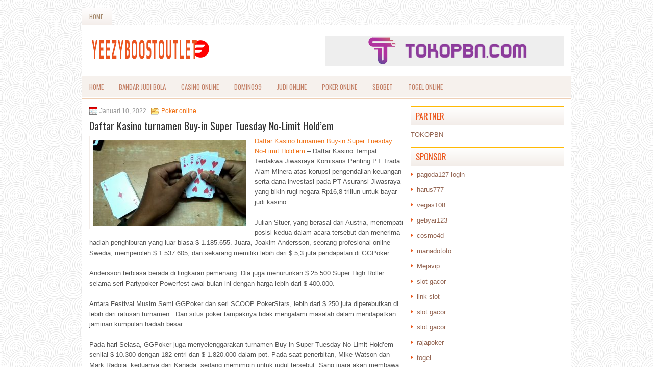

--- FILE ---
content_type: text/html; charset=UTF-8
request_url: http://www.cheapjordans-shoes.us.com/daftar-kasino-turnamen-buy-in-super-tuesday-no-limit-holdem/
body_size: 9423
content:
<!DOCTYPE html><html xmlns="http://www.w3.org/1999/xhtml" lang="id-ID">
<head profile="http://gmpg.org/xfn/11">
<meta http-equiv="Content-Type" content="text/html; charset=UTF-8" />

<meta name="viewport" content="width=device-width, initial-scale=1.0"/>
<link rel="stylesheet" href="http://www.cheapjordans-shoes.us.com/wp-content/themes/Endom/lib/css/reset.css" type="text/css" media="screen, projection" />
<link rel="stylesheet" href="http://www.cheapjordans-shoes.us.com/wp-content/themes/Endom/lib/css/defaults.css" type="text/css" media="screen, projection" />
<!--[if lt IE 8]><link rel="stylesheet" href="http://www.cheapjordans-shoes.us.com/wp-content/themes/Endom/lib/css/ie.css" type="text/css" media="screen, projection" /><![endif]-->

<link rel="stylesheet" href="http://www.cheapjordans-shoes.us.com/wp-content/themes/Endom/style.css" type="text/css" media="screen, projection" />

<title>Daftar Kasino turnamen Buy-in Super Tuesday No-Limit Hold&#8217;em &#8211; yeezyboostoutlet.us.com</title>
<meta name='robots' content='max-image-preview:large' />
<link rel="alternate" type="application/rss+xml" title="yeezyboostoutlet.us.com &raquo; Daftar Kasino turnamen Buy-in Super Tuesday No-Limit Hold&#8217;em Umpan Komentar" href="http://www.cheapjordans-shoes.us.com/daftar-kasino-turnamen-buy-in-super-tuesday-no-limit-holdem/feed/" />
<script type="text/javascript">
window._wpemojiSettings = {"baseUrl":"https:\/\/s.w.org\/images\/core\/emoji\/14.0.0\/72x72\/","ext":".png","svgUrl":"https:\/\/s.w.org\/images\/core\/emoji\/14.0.0\/svg\/","svgExt":".svg","source":{"concatemoji":"http:\/\/www.cheapjordans-shoes.us.com\/wp-includes\/js\/wp-emoji-release.min.js?ver=6.1.1"}};
/*! This file is auto-generated */
!function(e,a,t){var n,r,o,i=a.createElement("canvas"),p=i.getContext&&i.getContext("2d");function s(e,t){var a=String.fromCharCode,e=(p.clearRect(0,0,i.width,i.height),p.fillText(a.apply(this,e),0,0),i.toDataURL());return p.clearRect(0,0,i.width,i.height),p.fillText(a.apply(this,t),0,0),e===i.toDataURL()}function c(e){var t=a.createElement("script");t.src=e,t.defer=t.type="text/javascript",a.getElementsByTagName("head")[0].appendChild(t)}for(o=Array("flag","emoji"),t.supports={everything:!0,everythingExceptFlag:!0},r=0;r<o.length;r++)t.supports[o[r]]=function(e){if(p&&p.fillText)switch(p.textBaseline="top",p.font="600 32px Arial",e){case"flag":return s([127987,65039,8205,9895,65039],[127987,65039,8203,9895,65039])?!1:!s([55356,56826,55356,56819],[55356,56826,8203,55356,56819])&&!s([55356,57332,56128,56423,56128,56418,56128,56421,56128,56430,56128,56423,56128,56447],[55356,57332,8203,56128,56423,8203,56128,56418,8203,56128,56421,8203,56128,56430,8203,56128,56423,8203,56128,56447]);case"emoji":return!s([129777,127995,8205,129778,127999],[129777,127995,8203,129778,127999])}return!1}(o[r]),t.supports.everything=t.supports.everything&&t.supports[o[r]],"flag"!==o[r]&&(t.supports.everythingExceptFlag=t.supports.everythingExceptFlag&&t.supports[o[r]]);t.supports.everythingExceptFlag=t.supports.everythingExceptFlag&&!t.supports.flag,t.DOMReady=!1,t.readyCallback=function(){t.DOMReady=!0},t.supports.everything||(n=function(){t.readyCallback()},a.addEventListener?(a.addEventListener("DOMContentLoaded",n,!1),e.addEventListener("load",n,!1)):(e.attachEvent("onload",n),a.attachEvent("onreadystatechange",function(){"complete"===a.readyState&&t.readyCallback()})),(e=t.source||{}).concatemoji?c(e.concatemoji):e.wpemoji&&e.twemoji&&(c(e.twemoji),c(e.wpemoji)))}(window,document,window._wpemojiSettings);
</script>
<style type="text/css">
img.wp-smiley,
img.emoji {
	display: inline !important;
	border: none !important;
	box-shadow: none !important;
	height: 1em !important;
	width: 1em !important;
	margin: 0 0.07em !important;
	vertical-align: -0.1em !important;
	background: none !important;
	padding: 0 !important;
}
</style>
	<link rel='stylesheet' id='wp-block-library-css' href='http://www.cheapjordans-shoes.us.com/wp-includes/css/dist/block-library/style.min.css?ver=6.1.1' type='text/css' media='all' />
<link rel='stylesheet' id='classic-theme-styles-css' href='http://www.cheapjordans-shoes.us.com/wp-includes/css/classic-themes.min.css?ver=1' type='text/css' media='all' />
<style id='global-styles-inline-css' type='text/css'>
body{--wp--preset--color--black: #000000;--wp--preset--color--cyan-bluish-gray: #abb8c3;--wp--preset--color--white: #ffffff;--wp--preset--color--pale-pink: #f78da7;--wp--preset--color--vivid-red: #cf2e2e;--wp--preset--color--luminous-vivid-orange: #ff6900;--wp--preset--color--luminous-vivid-amber: #fcb900;--wp--preset--color--light-green-cyan: #7bdcb5;--wp--preset--color--vivid-green-cyan: #00d084;--wp--preset--color--pale-cyan-blue: #8ed1fc;--wp--preset--color--vivid-cyan-blue: #0693e3;--wp--preset--color--vivid-purple: #9b51e0;--wp--preset--gradient--vivid-cyan-blue-to-vivid-purple: linear-gradient(135deg,rgba(6,147,227,1) 0%,rgb(155,81,224) 100%);--wp--preset--gradient--light-green-cyan-to-vivid-green-cyan: linear-gradient(135deg,rgb(122,220,180) 0%,rgb(0,208,130) 100%);--wp--preset--gradient--luminous-vivid-amber-to-luminous-vivid-orange: linear-gradient(135deg,rgba(252,185,0,1) 0%,rgba(255,105,0,1) 100%);--wp--preset--gradient--luminous-vivid-orange-to-vivid-red: linear-gradient(135deg,rgba(255,105,0,1) 0%,rgb(207,46,46) 100%);--wp--preset--gradient--very-light-gray-to-cyan-bluish-gray: linear-gradient(135deg,rgb(238,238,238) 0%,rgb(169,184,195) 100%);--wp--preset--gradient--cool-to-warm-spectrum: linear-gradient(135deg,rgb(74,234,220) 0%,rgb(151,120,209) 20%,rgb(207,42,186) 40%,rgb(238,44,130) 60%,rgb(251,105,98) 80%,rgb(254,248,76) 100%);--wp--preset--gradient--blush-light-purple: linear-gradient(135deg,rgb(255,206,236) 0%,rgb(152,150,240) 100%);--wp--preset--gradient--blush-bordeaux: linear-gradient(135deg,rgb(254,205,165) 0%,rgb(254,45,45) 50%,rgb(107,0,62) 100%);--wp--preset--gradient--luminous-dusk: linear-gradient(135deg,rgb(255,203,112) 0%,rgb(199,81,192) 50%,rgb(65,88,208) 100%);--wp--preset--gradient--pale-ocean: linear-gradient(135deg,rgb(255,245,203) 0%,rgb(182,227,212) 50%,rgb(51,167,181) 100%);--wp--preset--gradient--electric-grass: linear-gradient(135deg,rgb(202,248,128) 0%,rgb(113,206,126) 100%);--wp--preset--gradient--midnight: linear-gradient(135deg,rgb(2,3,129) 0%,rgb(40,116,252) 100%);--wp--preset--duotone--dark-grayscale: url('#wp-duotone-dark-grayscale');--wp--preset--duotone--grayscale: url('#wp-duotone-grayscale');--wp--preset--duotone--purple-yellow: url('#wp-duotone-purple-yellow');--wp--preset--duotone--blue-red: url('#wp-duotone-blue-red');--wp--preset--duotone--midnight: url('#wp-duotone-midnight');--wp--preset--duotone--magenta-yellow: url('#wp-duotone-magenta-yellow');--wp--preset--duotone--purple-green: url('#wp-duotone-purple-green');--wp--preset--duotone--blue-orange: url('#wp-duotone-blue-orange');--wp--preset--font-size--small: 13px;--wp--preset--font-size--medium: 20px;--wp--preset--font-size--large: 36px;--wp--preset--font-size--x-large: 42px;--wp--preset--spacing--20: 0.44rem;--wp--preset--spacing--30: 0.67rem;--wp--preset--spacing--40: 1rem;--wp--preset--spacing--50: 1.5rem;--wp--preset--spacing--60: 2.25rem;--wp--preset--spacing--70: 3.38rem;--wp--preset--spacing--80: 5.06rem;}:where(.is-layout-flex){gap: 0.5em;}body .is-layout-flow > .alignleft{float: left;margin-inline-start: 0;margin-inline-end: 2em;}body .is-layout-flow > .alignright{float: right;margin-inline-start: 2em;margin-inline-end: 0;}body .is-layout-flow > .aligncenter{margin-left: auto !important;margin-right: auto !important;}body .is-layout-constrained > .alignleft{float: left;margin-inline-start: 0;margin-inline-end: 2em;}body .is-layout-constrained > .alignright{float: right;margin-inline-start: 2em;margin-inline-end: 0;}body .is-layout-constrained > .aligncenter{margin-left: auto !important;margin-right: auto !important;}body .is-layout-constrained > :where(:not(.alignleft):not(.alignright):not(.alignfull)){max-width: var(--wp--style--global--content-size);margin-left: auto !important;margin-right: auto !important;}body .is-layout-constrained > .alignwide{max-width: var(--wp--style--global--wide-size);}body .is-layout-flex{display: flex;}body .is-layout-flex{flex-wrap: wrap;align-items: center;}body .is-layout-flex > *{margin: 0;}:where(.wp-block-columns.is-layout-flex){gap: 2em;}.has-black-color{color: var(--wp--preset--color--black) !important;}.has-cyan-bluish-gray-color{color: var(--wp--preset--color--cyan-bluish-gray) !important;}.has-white-color{color: var(--wp--preset--color--white) !important;}.has-pale-pink-color{color: var(--wp--preset--color--pale-pink) !important;}.has-vivid-red-color{color: var(--wp--preset--color--vivid-red) !important;}.has-luminous-vivid-orange-color{color: var(--wp--preset--color--luminous-vivid-orange) !important;}.has-luminous-vivid-amber-color{color: var(--wp--preset--color--luminous-vivid-amber) !important;}.has-light-green-cyan-color{color: var(--wp--preset--color--light-green-cyan) !important;}.has-vivid-green-cyan-color{color: var(--wp--preset--color--vivid-green-cyan) !important;}.has-pale-cyan-blue-color{color: var(--wp--preset--color--pale-cyan-blue) !important;}.has-vivid-cyan-blue-color{color: var(--wp--preset--color--vivid-cyan-blue) !important;}.has-vivid-purple-color{color: var(--wp--preset--color--vivid-purple) !important;}.has-black-background-color{background-color: var(--wp--preset--color--black) !important;}.has-cyan-bluish-gray-background-color{background-color: var(--wp--preset--color--cyan-bluish-gray) !important;}.has-white-background-color{background-color: var(--wp--preset--color--white) !important;}.has-pale-pink-background-color{background-color: var(--wp--preset--color--pale-pink) !important;}.has-vivid-red-background-color{background-color: var(--wp--preset--color--vivid-red) !important;}.has-luminous-vivid-orange-background-color{background-color: var(--wp--preset--color--luminous-vivid-orange) !important;}.has-luminous-vivid-amber-background-color{background-color: var(--wp--preset--color--luminous-vivid-amber) !important;}.has-light-green-cyan-background-color{background-color: var(--wp--preset--color--light-green-cyan) !important;}.has-vivid-green-cyan-background-color{background-color: var(--wp--preset--color--vivid-green-cyan) !important;}.has-pale-cyan-blue-background-color{background-color: var(--wp--preset--color--pale-cyan-blue) !important;}.has-vivid-cyan-blue-background-color{background-color: var(--wp--preset--color--vivid-cyan-blue) !important;}.has-vivid-purple-background-color{background-color: var(--wp--preset--color--vivid-purple) !important;}.has-black-border-color{border-color: var(--wp--preset--color--black) !important;}.has-cyan-bluish-gray-border-color{border-color: var(--wp--preset--color--cyan-bluish-gray) !important;}.has-white-border-color{border-color: var(--wp--preset--color--white) !important;}.has-pale-pink-border-color{border-color: var(--wp--preset--color--pale-pink) !important;}.has-vivid-red-border-color{border-color: var(--wp--preset--color--vivid-red) !important;}.has-luminous-vivid-orange-border-color{border-color: var(--wp--preset--color--luminous-vivid-orange) !important;}.has-luminous-vivid-amber-border-color{border-color: var(--wp--preset--color--luminous-vivid-amber) !important;}.has-light-green-cyan-border-color{border-color: var(--wp--preset--color--light-green-cyan) !important;}.has-vivid-green-cyan-border-color{border-color: var(--wp--preset--color--vivid-green-cyan) !important;}.has-pale-cyan-blue-border-color{border-color: var(--wp--preset--color--pale-cyan-blue) !important;}.has-vivid-cyan-blue-border-color{border-color: var(--wp--preset--color--vivid-cyan-blue) !important;}.has-vivid-purple-border-color{border-color: var(--wp--preset--color--vivid-purple) !important;}.has-vivid-cyan-blue-to-vivid-purple-gradient-background{background: var(--wp--preset--gradient--vivid-cyan-blue-to-vivid-purple) !important;}.has-light-green-cyan-to-vivid-green-cyan-gradient-background{background: var(--wp--preset--gradient--light-green-cyan-to-vivid-green-cyan) !important;}.has-luminous-vivid-amber-to-luminous-vivid-orange-gradient-background{background: var(--wp--preset--gradient--luminous-vivid-amber-to-luminous-vivid-orange) !important;}.has-luminous-vivid-orange-to-vivid-red-gradient-background{background: var(--wp--preset--gradient--luminous-vivid-orange-to-vivid-red) !important;}.has-very-light-gray-to-cyan-bluish-gray-gradient-background{background: var(--wp--preset--gradient--very-light-gray-to-cyan-bluish-gray) !important;}.has-cool-to-warm-spectrum-gradient-background{background: var(--wp--preset--gradient--cool-to-warm-spectrum) !important;}.has-blush-light-purple-gradient-background{background: var(--wp--preset--gradient--blush-light-purple) !important;}.has-blush-bordeaux-gradient-background{background: var(--wp--preset--gradient--blush-bordeaux) !important;}.has-luminous-dusk-gradient-background{background: var(--wp--preset--gradient--luminous-dusk) !important;}.has-pale-ocean-gradient-background{background: var(--wp--preset--gradient--pale-ocean) !important;}.has-electric-grass-gradient-background{background: var(--wp--preset--gradient--electric-grass) !important;}.has-midnight-gradient-background{background: var(--wp--preset--gradient--midnight) !important;}.has-small-font-size{font-size: var(--wp--preset--font-size--small) !important;}.has-medium-font-size{font-size: var(--wp--preset--font-size--medium) !important;}.has-large-font-size{font-size: var(--wp--preset--font-size--large) !important;}.has-x-large-font-size{font-size: var(--wp--preset--font-size--x-large) !important;}
.wp-block-navigation a:where(:not(.wp-element-button)){color: inherit;}
:where(.wp-block-columns.is-layout-flex){gap: 2em;}
.wp-block-pullquote{font-size: 1.5em;line-height: 1.6;}
</style>
<script type='text/javascript' src='http://www.cheapjordans-shoes.us.com/wp-includes/js/jquery/jquery.min.js?ver=3.6.1' id='jquery-core-js'></script>
<script type='text/javascript' src='http://www.cheapjordans-shoes.us.com/wp-includes/js/jquery/jquery-migrate.min.js?ver=3.3.2' id='jquery-migrate-js'></script>
<script type='text/javascript' src='http://www.cheapjordans-shoes.us.com/wp-content/themes/Endom/lib/js/superfish.js?ver=6.1.1' id='superfish-js'></script>
<script type='text/javascript' src='http://www.cheapjordans-shoes.us.com/wp-content/themes/Endom/lib/js/jquery.mobilemenu.js?ver=6.1.1' id='mobilemenu-js'></script>
<link rel="https://api.w.org/" href="http://www.cheapjordans-shoes.us.com/wp-json/" /><link rel="alternate" type="application/json" href="http://www.cheapjordans-shoes.us.com/wp-json/wp/v2/posts/537" /><link rel="EditURI" type="application/rsd+xml" title="RSD" href="http://www.cheapjordans-shoes.us.com/xmlrpc.php?rsd" />
<link rel="wlwmanifest" type="application/wlwmanifest+xml" href="http://www.cheapjordans-shoes.us.com/wp-includes/wlwmanifest.xml" />

<link rel="canonical" href="http://www.cheapjordans-shoes.us.com/daftar-kasino-turnamen-buy-in-super-tuesday-no-limit-holdem/" />
<link rel='shortlink' href='http://www.cheapjordans-shoes.us.com/?p=537' />
<link rel="alternate" type="application/json+oembed" href="http://www.cheapjordans-shoes.us.com/wp-json/oembed/1.0/embed?url=http%3A%2F%2Fwww.cheapjordans-shoes.us.com%2Fdaftar-kasino-turnamen-buy-in-super-tuesday-no-limit-holdem%2F" />
<link rel="alternate" type="text/xml+oembed" href="http://www.cheapjordans-shoes.us.com/wp-json/oembed/1.0/embed?url=http%3A%2F%2Fwww.cheapjordans-shoes.us.com%2Fdaftar-kasino-turnamen-buy-in-super-tuesday-no-limit-holdem%2F&#038;format=xml" />
<link rel="shortcut icon" href="/wp-content/uploads/2021/07/yeezyboostoutletus-f.png" type="image/x-icon" />
<link rel="alternate" type="application/rss+xml" title="yeezyboostoutlet.us.com RSS Feed" href="http://www.cheapjordans-shoes.us.com/feed/" />
<link rel="pingback" href="http://www.cheapjordans-shoes.us.com/xmlrpc.php" />

</head>

<body class="post-template-default single single-post postid-537 single-format-standard">

<div id="container">

            <div class="clearfix">
            			        <div class="menu-primary-container">
			<ul class="menus menu-primary">
                <li ><a href="http://www.cheapjordans-shoes.us.com">Home</a></li>
							</ul>
		</div>
                      <!--.primary menu--> 	
                </div>
        

    <div id="header">
    
        <div class="logo">
         
            <a href="http://www.cheapjordans-shoes.us.com"><img src="/wp-content/uploads/2021/07/yeezyboostoutletus.png" alt="yeezyboostoutlet.us.com" title="yeezyboostoutlet.us.com" /></a>
         
        </div><!-- .logo -->

        <div class="header-right">
            <a href="https://www.tokopbn.com/" target="_blank"><img src="/wp-content/uploads/2021/07/banner-toko-pbn.png" alt="sponsored"></a> 
        </div><!-- .header-right -->
        
    </div><!-- #header -->
    
            <div class="clearfix">
            			<div class="menu-secondary-container"><ul id="menu-main-menu" class="menus menu-secondary"><li id="menu-item-75" class="menu-item menu-item-type-custom menu-item-object-custom menu-item-home menu-item-75"><a href="http://www.cheapjordans-shoes.us.com/">Home</a></li>
<li id="menu-item-76" class="menu-item menu-item-type-taxonomy menu-item-object-category menu-item-76"><a href="http://www.cheapjordans-shoes.us.com/category/bandar-judi-bola/">Bandar Judi bola</a></li>
<li id="menu-item-77" class="menu-item menu-item-type-taxonomy menu-item-object-category menu-item-77"><a href="http://www.cheapjordans-shoes.us.com/category/casino-online/">Casino Online</a></li>
<li id="menu-item-78" class="menu-item menu-item-type-taxonomy menu-item-object-category menu-item-78"><a href="http://www.cheapjordans-shoes.us.com/category/domino99/">Domino99</a></li>
<li id="menu-item-79" class="menu-item menu-item-type-taxonomy menu-item-object-category menu-item-79"><a href="http://www.cheapjordans-shoes.us.com/category/judi-online/">Judi Online</a></li>
<li id="menu-item-80" class="menu-item menu-item-type-taxonomy menu-item-object-category current-post-ancestor current-menu-parent current-post-parent menu-item-80"><a href="http://www.cheapjordans-shoes.us.com/category/poker-online/">Poker online</a></li>
<li id="menu-item-81" class="menu-item menu-item-type-taxonomy menu-item-object-category menu-item-81"><a href="http://www.cheapjordans-shoes.us.com/category/sbobet/">Sbobet</a></li>
<li id="menu-item-82" class="menu-item menu-item-type-taxonomy menu-item-object-category menu-item-82"><a href="http://www.cheapjordans-shoes.us.com/category/togel-online/">Togel Online</a></li>
</ul></div>              <!--.secondary menu--> 	
                </div>
    
    <div id="main">
    
            
        <div id="content">
            
                    
            
    <div class="post post-single clearfix post-537 type-post status-publish format-standard has-post-thumbnail hentry category-poker-online tag-casino tag-judi" id="post-537">
        
        <div class="postmeta-primary">
    
            <span class="meta_date">Januari 10, 2022</span>
           &nbsp; <span class="meta_categories"><a href="http://www.cheapjordans-shoes.us.com/category/poker-online/" rel="category tag">Poker online</a></span>
    
                 
        </div>
        
        <h2 class="title">Daftar Kasino turnamen Buy-in Super Tuesday No-Limit Hold&#8217;em</h2>

        <div class="entry clearfix">
            
            <img width="300" height="169" src="http://www.cheapjordans-shoes.us.com/wp-content/uploads/2021/08/R30.jpg" class="alignleft featured_image wp-post-image" alt="" decoding="async" srcset="http://www.cheapjordans-shoes.us.com/wp-content/uploads/2021/08/R30.jpg 1280w, http://www.cheapjordans-shoes.us.com/wp-content/uploads/2021/08/R30-300x169.jpg 300w, http://www.cheapjordans-shoes.us.com/wp-content/uploads/2021/08/R30-1024x576.jpg 1024w, http://www.cheapjordans-shoes.us.com/wp-content/uploads/2021/08/R30-768x432.jpg 768w" sizes="(max-width: 300px) 100vw, 300px" />            
            <p><a href="http://www.cheapjordans-shoes.us.com/daftar-kasino-turnamen-buy-in-super-tuesday-no-limit-holdem/">Daftar Kasino turnamen Buy-in Super Tuesday No-Limit Hold&#8217;em</a> &#8211; Daftar Kasino Tempat Terdakwa Jiwasraya Komisaris Penting PT Trada Alam Minera atas korupsi pengendalian keuangan serta dana investasi pada PT Asuransi Jiwasraya yang bikin rugi negara Rp16,8 triliun untuk bayar judi kasino.</p>
<p>Julian Stuer, yang berasal dari Austria, menempati posisi kedua dalam acara tersebut dan menerima hadiah penghiburan yang luar biasa $ 1.185.655. Juara, Joakim Andersson, seorang profesional online Swedia, memperoleh $ 1.537.605, dan sekarang memiliki lebih dari $ 5,3 juta pendapatan di GGPoker.</p>
<p>Andersson terbiasa berada di lingkaran pemenang. Dia juga menurunkan $ 25.500 Super High Roller selama seri Partypoker Powerfest awal bulan ini dengan harga lebih dari $ 400.000.</p>
<p>Antara Festival Musim Semi GGPoker dan seri SCOOP PokerStars, lebih dari $ 250 juta diperebutkan di lebih dari ratusan turnamen . Dan situs poker tampaknya tidak mengalami masalah dalam mendapatkan jaminan kumpulan hadiah besar.</p>
<p>Pada hari Selasa, GGPoker juga menyelenggarakan turnamen Buy-in Super Tuesday No-Limit Hold&#8217;em senilai $ 10.300 dengan 182 entri dan $ 1.820.000 dalam pot. Pada saat penerbitan, Mike Watson dan Mark Radoja, keduanya dari Kanada, sedang memimpin untuk judul tersebut. Sang juara akan membawa pulang $ 397.264 kunjungi agen judi <a href="https://gacor888.live/">link slot gacor</a>.</p>
<p>Jaksa Penuntut Umum (JPU) pada Kejaksaan Agung menyebutkan Heru tempatkan uang untuk menyamarkan asal mula harta kekayaan pada rekening Freddy Gunawan. Dalam persidangan itu juga Jaksa menyebutkan urutan waktu serta beberapa tempat kasino yang disangka dipakai untuk pencucian uang oleh terdakwa.</p>
<p>&#8220;Terdakwa Heru Hidayat menyamarkan asal mula, sumber, tempat, peruntukan atau pemilikan yang sebetulnya atas harta kekayaan dengan lakukan peletakan uang dengan arah untuk menyamarkan asal mula harta kekayaan pada rekening Freddy Gunawan,&#8221; papar jaksa Bima Suprayoga di Pengadilan Negeri Jakarta Pusat, Rabu (3/6).</p>
<p>Dalam surat tuduhan, jaksa ungkap tiga tempat Heru bayar hutang judi kasino, yaitu Resor World Sentosa (RWS), Marina Bay Sand (MBS) serta Sky City di New Zealand.</p>
    
        </div>
        
        <div class="postmeta-secondary"><span class="meta_tags"><a href="http://www.cheapjordans-shoes.us.com/tag/casino/" rel="tag">Casino</a>, <a href="http://www.cheapjordans-shoes.us.com/tag/judi/" rel="tag">Judi</a></span></div> 
        
    
    </div><!-- Post ID 537 -->
    
                
                    
        </div><!-- #content -->
    
        
<div id="sidebar-primary">
	
		<ul class="widget_text widget-container">
			<li id="custom_html-6" class="widget_text widget widget_custom_html">
				<h3 class="widgettitle">PARTNER</h3>
				<div class="textwidget custom-html-widget"><a href="https://www.tokopbn.com/">TOKOPBN</a></div>
			</li>
		</ul>
    	
		<ul class="widget-container">
			<li id="sponsor" class="widget widget_meta">
				<h3 class="widgettitle">Sponsor</h3>			
				<ul>
					<li><a href="https://shunleemedia.com/">pagoda127 login</a></li>
                            <li><a href="https://cabridersunited.org/about">harus777</a></li>
                            <li><a href="https://thegardenpik.com/menu/">vegas108</a></li>
                            <li><a href="https://chandaculture.com/shop/">gebyar123</a></li>
                            <li><a href="https://cosmo4dbet.com/">cosmo4d</a></li>
                            <li><a href="https://manadototoo.it.com/">manadototo</a></li>
                            <li><a href="https://anime-figure-store.com/blog/">Mejavip</a></li>
                            <li><a href="https://mymagictank.com/">slot gacor</a></li>
                            <li><a href="https://pgpacehbesar.org/">link slot</a></li>
                            <li><a href="https://urbanleaguela.org/socialjustice/">slot gacor</a></li>
                            <li><a href="https://swiftbizfiling.com/contact-us/">slot gacor</a></li>
                            <li><a href="https://indorajapoker.com/">rajapoker</a></li>
                            <li><a href="https://themusic.reviews/">togel</a></li>
                            <li><a href="https://aliceripoll.com/">situs slot online</a></li>
                            <li><a href="https://www.lesvalades.com/">link slot</a></li>
                            <li><a href="https://sikat88-gacor.shop/">sikat88 login</a></li>
                            <li><a href="https://www.philippineshonolulu.org/">judi slot</a></li>
                            				</ul>
			</li>
		</ul>
		
    
		<ul class="widget-container"><li id="recent-posts-4" class="widget widget_recent_entries">
		<h3 class="widgettitle">Pos-pos Terbaru</h3>
		<ul>
											<li>
					<a href="http://www.cheapjordans-shoes.us.com/besar-kemungkinan-akan-memenangkan-pot-slot-bingo/">Besar kemungkinan akan memenangkan pot Slot Bingo</a>
											<span class="post-date">Desember 12, 2025</span>
									</li>
											<li>
					<a href="http://www.cheapjordans-shoes.us.com/dari-dunia-judi-togel-2025-anda-bisa-belajar-mengenai-menang-dari-kerugian/">Dari Dunia Judi Togel 2025 Anda bisa belajar mengenai menang dari kerugian</a>
											<span class="post-date">Desember 11, 2025</span>
									</li>
											<li>
					<a href="http://www.cheapjordans-shoes.us.com/permainan-togel-2025-online-bukan-sekedar-tebak-tebakan/">Permainan Togel 2025 online Bukan Sekedar Tebak-tebakan</a>
											<span class="post-date">Desember 10, 2025</span>
									</li>
											<li>
					<a href="http://www.cheapjordans-shoes.us.com/huru-hara-terjadi-selama-salah-satu-hari-terakhir-sirkuit-togel-2025-republik-ceko/">Huru-hara Terjadi Selama Salah Satu Hari Terakhir Sirkuit Togel 2025 Republik Ceko</a>
											<span class="post-date">Desember 9, 2025</span>
									</li>
											<li>
					<a href="http://www.cheapjordans-shoes.us.com/buat-gagasan-lebih-dini-untuk-wsop-turnamen-slot-bingo-ke-48-di-rio/">Buat gagasan lebih dini untuk WSOP turnamen Slot Bingo ke 48 di Rio</a>
											<span class="post-date">Desember 8, 2025</span>
									</li>
					</ul>

		</li></ul><ul class="widget-container"><li id="meta-4" class="widget widget_meta"><h3 class="widgettitle">Meta</h3>
		<ul>
						<li><a href="http://www.cheapjordans-shoes.us.com/wp-login.php">Masuk</a></li>
			<li><a href="http://www.cheapjordans-shoes.us.com/feed/">Feed entri</a></li>
			<li><a href="http://www.cheapjordans-shoes.us.com/comments/feed/">Feed komentar</a></li>

			<li><a href="https://wordpress.org/">WordPress.org</a></li>
		</ul>

		</li></ul><ul class="widget-container"><li id="categories-2" class="widget widget_categories"><h3 class="widgettitle">Kategori</h3>
			<ul>
					<li class="cat-item cat-item-4"><a href="http://www.cheapjordans-shoes.us.com/category/casino-online/">Casino Online</a> (465)
</li>
	<li class="cat-item cat-item-2"><a href="http://www.cheapjordans-shoes.us.com/category/judi-online/">Judi Online</a> (465)
</li>
	<li class="cat-item cat-item-24"><a href="http://www.cheapjordans-shoes.us.com/category/judi-slot/">Judi Slot</a> (124)
</li>
	<li class="cat-item cat-item-3"><a href="http://www.cheapjordans-shoes.us.com/category/poker-online/">Poker online</a> (443)
</li>
	<li class="cat-item cat-item-5"><a href="http://www.cheapjordans-shoes.us.com/category/togel-online/">Togel Online</a> (102)
</li>
			</ul>

			</li></ul><ul class="widget-container"><li id="archives-4" class="widget widget_archive"><h3 class="widgettitle">Arsip</h3>
			<ul>
					<li><a href='http://www.cheapjordans-shoes.us.com/2025/12/'>Desember 2025</a>&nbsp;(11)</li>
	<li><a href='http://www.cheapjordans-shoes.us.com/2025/11/'>November 2025</a>&nbsp;(34)</li>
	<li><a href='http://www.cheapjordans-shoes.us.com/2025/10/'>Oktober 2025</a>&nbsp;(23)</li>
	<li><a href='http://www.cheapjordans-shoes.us.com/2025/09/'>September 2025</a>&nbsp;(25)</li>
	<li><a href='http://www.cheapjordans-shoes.us.com/2025/08/'>Agustus 2025</a>&nbsp;(11)</li>
	<li><a href='http://www.cheapjordans-shoes.us.com/2025/07/'>Juli 2025</a>&nbsp;(24)</li>
	<li><a href='http://www.cheapjordans-shoes.us.com/2025/06/'>Juni 2025</a>&nbsp;(22)</li>
	<li><a href='http://www.cheapjordans-shoes.us.com/2025/05/'>Mei 2025</a>&nbsp;(13)</li>
	<li><a href='http://www.cheapjordans-shoes.us.com/2025/04/'>April 2025</a>&nbsp;(27)</li>
	<li><a href='http://www.cheapjordans-shoes.us.com/2025/03/'>Maret 2025</a>&nbsp;(44)</li>
	<li><a href='http://www.cheapjordans-shoes.us.com/2025/02/'>Februari 2025</a>&nbsp;(31)</li>
	<li><a href='http://www.cheapjordans-shoes.us.com/2025/01/'>Januari 2025</a>&nbsp;(22)</li>
	<li><a href='http://www.cheapjordans-shoes.us.com/2024/12/'>Desember 2024</a>&nbsp;(30)</li>
	<li><a href='http://www.cheapjordans-shoes.us.com/2024/11/'>November 2024</a>&nbsp;(31)</li>
	<li><a href='http://www.cheapjordans-shoes.us.com/2024/10/'>Oktober 2024</a>&nbsp;(38)</li>
	<li><a href='http://www.cheapjordans-shoes.us.com/2024/09/'>September 2024</a>&nbsp;(29)</li>
	<li><a href='http://www.cheapjordans-shoes.us.com/2024/08/'>Agustus 2024</a>&nbsp;(35)</li>
	<li><a href='http://www.cheapjordans-shoes.us.com/2024/07/'>Juli 2024</a>&nbsp;(42)</li>
	<li><a href='http://www.cheapjordans-shoes.us.com/2024/06/'>Juni 2024</a>&nbsp;(49)</li>
	<li><a href='http://www.cheapjordans-shoes.us.com/2024/05/'>Mei 2024</a>&nbsp;(36)</li>
	<li><a href='http://www.cheapjordans-shoes.us.com/2024/04/'>April 2024</a>&nbsp;(32)</li>
	<li><a href='http://www.cheapjordans-shoes.us.com/2024/03/'>Maret 2024</a>&nbsp;(48)</li>
	<li><a href='http://www.cheapjordans-shoes.us.com/2024/02/'>Februari 2024</a>&nbsp;(30)</li>
	<li><a href='http://www.cheapjordans-shoes.us.com/2024/01/'>Januari 2024</a>&nbsp;(33)</li>
	<li><a href='http://www.cheapjordans-shoes.us.com/2023/12/'>Desember 2023</a>&nbsp;(24)</li>
	<li><a href='http://www.cheapjordans-shoes.us.com/2023/11/'>November 2023</a>&nbsp;(25)</li>
	<li><a href='http://www.cheapjordans-shoes.us.com/2023/10/'>Oktober 2023</a>&nbsp;(37)</li>
	<li><a href='http://www.cheapjordans-shoes.us.com/2023/09/'>September 2023</a>&nbsp;(22)</li>
	<li><a href='http://www.cheapjordans-shoes.us.com/2023/08/'>Agustus 2023</a>&nbsp;(34)</li>
	<li><a href='http://www.cheapjordans-shoes.us.com/2023/07/'>Juli 2023</a>&nbsp;(37)</li>
	<li><a href='http://www.cheapjordans-shoes.us.com/2023/06/'>Juni 2023</a>&nbsp;(36)</li>
	<li><a href='http://www.cheapjordans-shoes.us.com/2023/05/'>Mei 2023</a>&nbsp;(41)</li>
	<li><a href='http://www.cheapjordans-shoes.us.com/2023/04/'>April 2023</a>&nbsp;(36)</li>
	<li><a href='http://www.cheapjordans-shoes.us.com/2023/03/'>Maret 2023</a>&nbsp;(34)</li>
	<li><a href='http://www.cheapjordans-shoes.us.com/2023/02/'>Februari 2023</a>&nbsp;(33)</li>
	<li><a href='http://www.cheapjordans-shoes.us.com/2023/01/'>Januari 2023</a>&nbsp;(35)</li>
	<li><a href='http://www.cheapjordans-shoes.us.com/2022/12/'>Desember 2022</a>&nbsp;(31)</li>
	<li><a href='http://www.cheapjordans-shoes.us.com/2022/11/'>November 2022</a>&nbsp;(35)</li>
	<li><a href='http://www.cheapjordans-shoes.us.com/2022/10/'>Oktober 2022</a>&nbsp;(36)</li>
	<li><a href='http://www.cheapjordans-shoes.us.com/2022/09/'>September 2022</a>&nbsp;(33)</li>
	<li><a href='http://www.cheapjordans-shoes.us.com/2022/08/'>Agustus 2022</a>&nbsp;(33)</li>
	<li><a href='http://www.cheapjordans-shoes.us.com/2022/07/'>Juli 2022</a>&nbsp;(32)</li>
	<li><a href='http://www.cheapjordans-shoes.us.com/2022/06/'>Juni 2022</a>&nbsp;(39)</li>
	<li><a href='http://www.cheapjordans-shoes.us.com/2022/05/'>Mei 2022</a>&nbsp;(36)</li>
	<li><a href='http://www.cheapjordans-shoes.us.com/2022/04/'>April 2022</a>&nbsp;(31)</li>
	<li><a href='http://www.cheapjordans-shoes.us.com/2022/03/'>Maret 2022</a>&nbsp;(34)</li>
	<li><a href='http://www.cheapjordans-shoes.us.com/2022/02/'>Februari 2022</a>&nbsp;(26)</li>
	<li><a href='http://www.cheapjordans-shoes.us.com/2022/01/'>Januari 2022</a>&nbsp;(33)</li>
	<li><a href='http://www.cheapjordans-shoes.us.com/2021/12/'>Desember 2021</a>&nbsp;(30)</li>
	<li><a href='http://www.cheapjordans-shoes.us.com/2021/11/'>November 2021</a>&nbsp;(25)</li>
	<li><a href='http://www.cheapjordans-shoes.us.com/2021/10/'>Oktober 2021</a>&nbsp;(17)</li>
	<li><a href='http://www.cheapjordans-shoes.us.com/2021/09/'>September 2021</a>&nbsp;(11)</li>
	<li><a href='http://www.cheapjordans-shoes.us.com/2021/08/'>Agustus 2021</a>&nbsp;(3)</li>
			</ul>

			</li></ul><ul class="widget-container"><li id="tag_cloud-2" class="widget widget_tag_cloud"><h3 class="widgettitle">Tag</h3><div class="tagcloud"><a href="http://www.cheapjordans-shoes.us.com/tag/bacarrat/" class="tag-cloud-link tag-link-20 tag-link-position-1" style="font-size: 8pt;" aria-label="Bacarrat (1 item)">Bacarrat</a>
<a href="http://www.cheapjordans-shoes.us.com/tag/banyak-permainan-yang-terkenal-di-situs-judi-online/" class="tag-cloud-link tag-link-15 tag-link-position-2" style="font-size: 8pt;" aria-label="Banyak Permainan Yang Terkenal Di Situs Judi Online (1 item)">Banyak Permainan Yang Terkenal Di Situs Judi Online</a>
<a href="http://www.cheapjordans-shoes.us.com/tag/bermain-lambat-poker-omaha-biasanya-adalah-gerakan-yang-salah/" class="tag-cloud-link tag-link-28 tag-link-position-3" style="font-size: 8pt;" aria-label="Bermain Lambat Poker Omaha Biasanya Adalah Gerakan yang Salah (1 item)">Bermain Lambat Poker Omaha Biasanya Adalah Gerakan yang Salah</a>
<a href="http://www.cheapjordans-shoes.us.com/tag/bola/" class="tag-cloud-link tag-link-27 tag-link-position-4" style="font-size: 8pt;" aria-label="Bola (1 item)">Bola</a>
<a href="http://www.cheapjordans-shoes.us.com/tag/casino/" class="tag-cloud-link tag-link-23 tag-link-position-5" style="font-size: 21.951724137931pt;" aria-label="Casino (1.537 item)">Casino</a>
<a href="http://www.cheapjordans-shoes.us.com/tag/casino-online/" class="tag-cloud-link tag-link-13 tag-link-position-6" style="font-size: 8pt;" aria-label="casino online (1 item)">casino online</a>
<a href="http://www.cheapjordans-shoes.us.com/tag/judi/" class="tag-cloud-link tag-link-21 tag-link-position-7" style="font-size: 22pt;" aria-label="Judi (1.596 item)">Judi</a>
<a href="http://www.cheapjordans-shoes.us.com/tag/judi-onlin/" class="tag-cloud-link tag-link-17 tag-link-position-8" style="font-size: 8pt;" aria-label="judi onlin (1 item)">judi onlin</a>
<a href="http://www.cheapjordans-shoes.us.com/tag/judi-online/" class="tag-cloud-link tag-link-12 tag-link-position-9" style="font-size: 8pt;" aria-label="judi online (1 item)">judi online</a>
<a href="http://www.cheapjordans-shoes.us.com/tag/opsi-taruhan-dalam-game-sicbo-di-situs-judi-online/" class="tag-cloud-link tag-link-10 tag-link-position-10" style="font-size: 8pt;" aria-label="Opsi Taruhan Dalam Game Sicbo Di Situs Judi Online (1 item)">Opsi Taruhan Dalam Game Sicbo Di Situs Judi Online</a>
<a href="http://www.cheapjordans-shoes.us.com/tag/pokeer-online/" class="tag-cloud-link tag-link-18 tag-link-position-11" style="font-size: 8pt;" aria-label="pokeer online (1 item)">pokeer online</a>
<a href="http://www.cheapjordans-shoes.us.com/tag/poker/" class="tag-cloud-link tag-link-22 tag-link-position-12" style="font-size: 21.855172413793pt;" aria-label="Poker (1.492 item)">Poker</a>
<a href="http://www.cheapjordans-shoes.us.com/tag/sicbo/" class="tag-cloud-link tag-link-11 tag-link-position-13" style="font-size: 8.8689655172414pt;" aria-label="sicbo (2 item)">sicbo</a>
<a href="http://www.cheapjordans-shoes.us.com/tag/situs-judi-online/" class="tag-cloud-link tag-link-16 tag-link-position-14" style="font-size: 8pt;" aria-label="situs judi online (1 item)">situs judi online</a>
<a href="http://www.cheapjordans-shoes.us.com/tag/slot/" class="tag-cloud-link tag-link-25 tag-link-position-15" style="font-size: 21.758620689655pt;" aria-label="Slot (1.427 item)">Slot</a>
<a href="http://www.cheapjordans-shoes.us.com/tag/taruhan-bola/" class="tag-cloud-link tag-link-19 tag-link-position-16" style="font-size: 8pt;" aria-label="Taruhan bola (1 item)">Taruhan bola</a>
<a href="http://www.cheapjordans-shoes.us.com/tag/taruhan-sicbo/" class="tag-cloud-link tag-link-14 tag-link-position-17" style="font-size: 8pt;" aria-label="taruhan sicbo (1 item)">taruhan sicbo</a>
<a href="http://www.cheapjordans-shoes.us.com/tag/togel/" class="tag-cloud-link tag-link-26 tag-link-position-18" style="font-size: 21.468965517241pt;" aria-label="Togel (1.222 item)">Togel</a></div>
</li></ul><ul class="widget-container"><li id="search-4" class="widget widget_search"> 
<div id="search" title="Type and hit enter">
    <form method="get" id="searchform" action="http://www.cheapjordans-shoes.us.com/"> 
        <input type="text" value="Search" 
            name="s" id="s"  onblur="if (this.value == '')  {this.value = 'Search';}"  
            onfocus="if (this.value == 'Search') {this.value = '';}" 
        />
    </form>
</div><!-- #search --></li></ul><ul class="widget-container"><li id="block-2" class="widget widget_block"><script>

</script></li></ul>    
</div><!-- #sidebar-primary -->        
                
    </div><!-- #main -->
    
    
    <div id="footer-widgets" class="clearfix">
                <div class="footer-widget-box">
                    </div>
        
        <div class="footer-widget-box">
                    </div>
        
        <div class="footer-widget-box footer-widget-box-last">
                    </div>
        
    </div>

    <div id="footer">
    
        <div id="copyrights">
             &copy; 2025  <a href="http://www.cheapjordans-shoes.us.com/">yeezyboostoutlet.us.com</a> 
        </div>
        
                
        <div id="credits" style="overflow-y: hidden;overflow-x: visible;width: 400px;margin: auto;">
				<div style="width: 10000px;text-align: left;">
					Powered by <a href="http://wordpress.org/"><strong>WordPress</strong></a> | Theme Designed by:  <a href="https://www.bca.co.id/" rel="follow">Bank bca</a> <a href="https://www.bni.co.id/" rel="follow">Bank bni</a> <a href="https://bri.co.id/" rel="follow">Bank bri</a> <a href="https://www.btn.co.id/" rel="follow">Bank btn</a> <a href="https://www.cimbniaga.co.id" rel="follow">Bank cimbniaga</a> <a href="https://www.citibank.co.id/" rel="follow">Bank citibank</a> <a href="https://www.danamon.co.id" rel="follow">Bank danamon</a> <a href="https://www.bi.go.id/" rel="follow">Bank Indonesia</a> <a href="https://www.klikmbc.co.id/" rel="follow">Bank klikmbc</a> <a href="https://www.bankmandiri.co.id/" rel="follow">Bank mandiri</a> <a href="https://www.ocbc.com/" rel="follow">Bank ocbc</a> <a href="https://www.panin.co.id/" rel="follow">bank Panin</a> <a href="http://facebook.com/" rel="follow">facebook</a> <a href="https://google.co.id/" rel="follow">google</a> <a href="https://www.instagram.com/" rel="follow">instagram</a> <a href="https://www.maybank.co.id/" rel="follow">maybank</a> <a href="http://paypal.com/" rel="follow">paypall</a> <a href="https://www.telkom.co.id/" rel="follow">telkom</a> <a href="https://www.telkomsel.com/" rel="follow">telkomsel</a> <a href="https://www.tiktok.com/" rel="follow">tiktok</a> <a href="http://twitter.com/" rel="follow">twitter</a> <a href="https://web.whatsapp.com/" rel="follow">WA</a> <a href="http://youtube.com/" rel="follow">youtube</a>						
				</div>
			</div><!-- #credits -->
			
        
    </div><!-- #footer -->
    
</div><!-- #container -->

<script type='text/javascript' src='http://www.cheapjordans-shoes.us.com/wp-includes/js/comment-reply.min.js?ver=6.1.1' id='comment-reply-js'></script>
<script type='text/javascript' src='http://www.cheapjordans-shoes.us.com/wp-includes/js/hoverIntent.min.js?ver=1.10.2' id='hoverIntent-js'></script>

<script type='text/javascript'>
/* <![CDATA[ */
jQuery.noConflict();
jQuery(function(){ 
	jQuery('ul.menu-primary').superfish({ 
	animation: {opacity:'show'},
autoArrows:  true,
                dropShadows: false, 
                speed: 200,
                delay: 800
                });
            });
jQuery('.menu-primary-container').mobileMenu({
                defaultText: 'Menu',
                className: 'menu-primary-responsive',
                containerClass: 'menu-primary-responsive-container',
                subMenuDash: '&ndash;'
            });

jQuery(function(){ 
	jQuery('ul.menu-secondary').superfish({ 
	animation: {opacity:'show'},
autoArrows:  true,
                dropShadows: false, 
                speed: 200,
                delay: 800
                });
            });
jQuery('.menu-secondary-container').mobileMenu({
                defaultText: 'Navigation',
                className: 'menu-secondary-responsive',
                containerClass: 'menu-secondary-responsive-container',
                subMenuDash: '&ndash;'
            });

/* ]]> */
</script>
<script defer src="https://static.cloudflareinsights.com/beacon.min.js/vcd15cbe7772f49c399c6a5babf22c1241717689176015" integrity="sha512-ZpsOmlRQV6y907TI0dKBHq9Md29nnaEIPlkf84rnaERnq6zvWvPUqr2ft8M1aS28oN72PdrCzSjY4U6VaAw1EQ==" data-cf-beacon='{"version":"2024.11.0","token":"3527fa84175d46c98c9abf796de45a00","r":1,"server_timing":{"name":{"cfCacheStatus":true,"cfEdge":true,"cfExtPri":true,"cfL4":true,"cfOrigin":true,"cfSpeedBrain":true},"location_startswith":null}}' crossorigin="anonymous"></script>
</body>
</html>